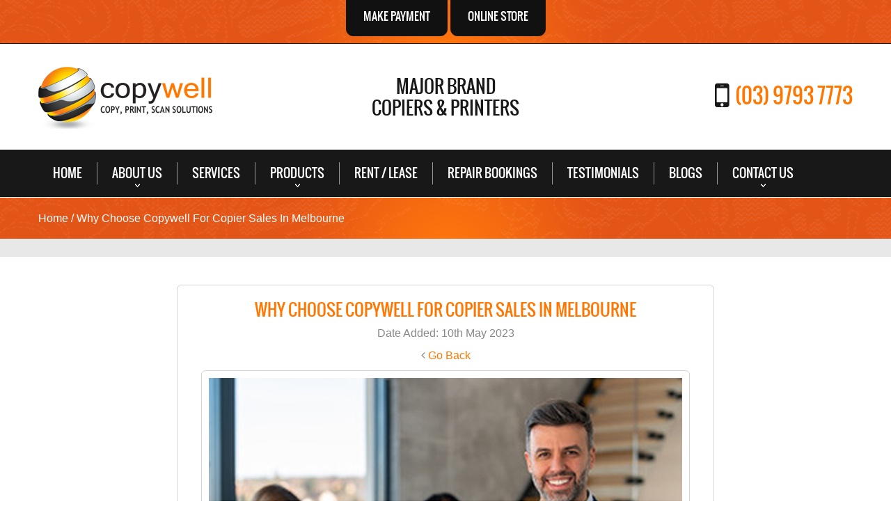

--- FILE ---
content_type: text/html
request_url: https://copywell.com.au/blogs/why-choose-copywell-for-copier-sales-in-melbourne.htm
body_size: 19348
content:
<!DOCTYPE html>
<html lang="en-US" prefix="og: http://ogp.me/ns#website">
<head>
<meta charset="UTF-8">
<!--[if IE]><meta http-equiv='X-UA-Compatible' content='IE=edge,chrome=1'><![endif]-->
<meta name="viewport" content="width=device-width, initial-scale=1.0, minimum-scale=1.0">
<meta http-equiv="X-UA-Compatible" content="IE=edge">
<link rel="icon" href="cwell.ico" type="image/x-icon">
<link rel="shortcut icon" href="cwell.ico" type="image/x-icon">
<title>Copier Sales in Melbourne | Why Copywell is the Trusted Choice for Quality & Service</title>
<meta name="description" content="Looking for reliable copier sales in Melbourne? Discover why businesses choose Copywell for expert advice, top-quality devices, and exceptional customer service that delivers real value.">
<meta name="keywords" content="New Photocopier Sales Melbourne, Used / Ex Demo, Reconditioned Photocopier and Printers Dandenong, Copier Service, Maintenance & Repairs Dandenong, Printer Repairs, Colour & Black White Photocopiers Melbourne, Copier Servicing, Lanier, Ricoh, Kyocera, Canon, Lexmark, Fuji Film Xerox, Sharp">
<link rel="canonical" href="http://www.copywell.com.au/blogs/why-choose-copywell-for-copier-sales-in-melbourne.htm">
<meta property="og:locale" content="en_US">
<meta property="og:url" content="http://www.copywell.com.au/blogs/why-choose-copywell-for-copier-sales-in-melbourne.htm">
<meta property="og:type" content="website">
<meta property="og:title" content="Copier Sales in Melbourne | Why Copywell is the Trusted Choice for Quality & Service">
<meta property="og:description" content="Looking for reliable copier sales in Melbourne? Discover why businesses choose Copywell for expert advice, top-quality devices, and exceptional customer service that delivers real value.">
<meta property="og:site_name" content="Copywell Australia Pty Ltd">
<meta name="geo.region" content="AU-VIC">
<meta name="geo.placename" content="Bayswater">
<meta name="geo.position" content="-31.919660;115.911940">
<meta name="ICBM" content="-31.919660, 115.911940">
<meta name="geo.placename" content="Boronia">
<meta name="geo.position" content="-37.862000;145.285995">
<meta name="ICBM" content="-37.862000, 145.285995">
<meta name="geo.placename" content="Chadstone">
<meta name="geo.position" content="-37.88228;145.100137">
<meta name="ICBM" content="-37.88228, 145.100137">
<meta name="geo.placename" content="Dandenong">
<meta name="geo.position" content="-37.988869;145.214401">
<meta name="ICBM" content="-37.988869, 145.214401">
<meta name="geo.placename" content="Ferntree Gully">
<meta name="geo.position" content="-37.883580;145.295400">
<meta name="ICBM" content="-37.883580, 145.295400">
<meta name="geo.placename" content="Glen Waverley">
<meta name="geo.position" content="-37.879974;145.16568">
<meta name="ICBM" content="-37.879974, 145.16568">
<meta name="geo.placename" content="Moorabbin">
<meta name="geo.position" content="-37.943016; 145.052063">
<meta name="ICBM" content="-37.943016, 145.052063">
<meta name="geo.placename" content="Ringwood">
<meta name="geo.position" content="-35.868328;146.241898">
<meta name="ICBM" content="-35.868328, 146.241898">
<meta name="geo.placename" content="Rowville">
<meta name="geo.position" content="-37.9258135;145.2081623">
<meta name="ICBM" content="-37.9258135,145.2081623">
<meta name="geo.placename" content="Wantirna South">
<meta name="geo.position" content="-37.869950;145.237090">
<meta name="ICBM" content="-37.869950, 145.237090">
<meta name="geo.placename" content="Victoria">
<meta name="geo.position" content="-36.5564758,143.2464214">
<meta name="ICBM" content="-36.5564758,143.24642148">
<meta name="geo.placename" content="Melbourne">
<meta name="geo.position" content="-37. 813629;144.963058">
<meta name="ICBM" content="-37.813629, 144.963058">
<meta name="classification" content="Copier Sales in Melbourne | Why Copywell is the Trusted Choice for Quality & Service.">
<meta name="language" content="English">
<meta name="googlebot" content="index, follow">
<meta name="robots" content="index, follow">
<meta name="search engine" content="http://www.google.com.au">
<meta name="owner" content="Copywell Australia Pty Ltd">
<meta name="author" content="GM Web Designs">
<meta name="copyright" content="Copywell Australia Pty Ltd 2011">
<meta name="expires" content="Never">
<meta name="rating" content="General">
<meta name="revisit-after" content="1 day">
<meta name="document-type" content="Public">
<meta name="format-detection" content="telephone=no">
<!--CSS-->
<link rel="stylesheet" href="../files/css/bootstrap.css">
<link rel="stylesheet" href="../files/css/font-awesome.css">
<link rel="stylesheet" href="../files/css/cwell-style.css">
<link rel="stylesheet" href="../files/css/cwell-navbar.css">
<link rel="stylesheet" href="../files/css/cwell-media.css">
<!--JS-->
<script src="js/jquery_009.js"></script>
<!--[if lt IE 9]>
<script src="../js/html5shiv.js"></script>
<script src="../js/respond.min.js"></script>
<![endif]--> 
</head>
<body>

<!--Start Header Section-->
<header>
  <div class="header-flex-wrapper-outer">
    <div class="btn-section">
	  <p>
	  <a href="https://copywell.com.au/payment" target="_blank" class="btn btn-payments" title="Pay Copywell Invoices Online">Make Payment</a>
	  <a target="_blank" href="https://photocopierprinter.com.au/" class="btn btn-store" title="Buy Photocopiers &amp; Printers in Melbourne">Online Store</a>
	  <p>
	</div>
	<div class="logo-motto-phone-section">
	  <div class="container">
	    <div class="logo-motto-phone-section-inner">
	     <div class="logo-box"><a href="http://www.copywell.com.au"><img src="../files/images/cwell-logo.png" alt="New, Used, Reconditioned Photocopier and Printer Sales, Repairs & Leasing – Dandenong, Glen Waverley, Moorabbin, Ringwood, Rowville, Wantirna South, Ferntree Gully, Boronia" title="New & Ex Demo Photocopiers and Printers – Sales, Repairs, Leasing & Maintenance in Dandenong, Glen Waverley, Moorabbin, Ringwood, Rowville, Wantirna South, Ferntree Gully, Boronia"></a></div>
		  <div class="motto-box"><p>Major Brand<br>Copiers &amp; Printers</p></div>
		  <div class="phone-box"><a href="tel:0397937773" title="Call Copywell"><i class="fa fa-mobile"></i>(03) 9793 7773</a></div>
	    </div>
	  </div>
	</div>
	<div class="menu-section">
	  <div class="container">
		<nav class="navbar navbar_cwell">
        <ul class="nav sf-menu">
        <li><a href="http://www.copywell.com.au" title="Home">Home</a></li>
        <li class="sub-menu"><a href="../about.htm" title="About Copywell Australia">About Us</a><span></span>
          <ul class="submenu">
		    <li><a href="../faq.htm" title="FAQ">Frequently Asked Questions</a></li>
			<li><a href="../sitemap.htm" title="Sitemap">Sitemap</a></li>
			<li><a href="../how-to-videos.htm" title="Instructional Videos">Instructional Videos</a></li>
          </ul>
        </li>		
		<li><a href="../services.htm" title="New, Used Copier Sales and Repairs">Services</a></li>
		<li class="sub-menu"><a href="#" title="">Products</a><span></span>
          <ul class="submenu">
		  <li><a href="../colour-photocopiers.htm" title="Colour Copier Sales">Colour Photocopiers</a></li>
          <li><a href="../black-white-photocopiers.htm" title="Black &amp; White Photocopier Sales">Black &amp; White Photocopiers</a></li>
	      <li><a href="../colour-printers.htm" title="Colour Printers">Colour Printers</a></li>
	      <li><a href="../black-white-printers.htm" title="Black &amp; White Printers">Black &amp; White Printers</a></li>
		  <li><a href="../wide-format-printers-scanners.htm" title="Wide Format Printers &amp; Scanners">Wide Format Printers &amp; Scanners</a></li>
		  <li><a href="../ex-demo-copiers.htm" title="Ex Demo Copiers for sale">Ex Demo / Lease Copiers</a></li>
	      </ul>
        </li>		
		<li><a href="../copier-rentals-leasing.htm" title="Photocopier Rentals &amp; Leasing">Rent / Lease</a></li>
		<li><a href="../copier-printer-repairs.htm" title="Photocopier Repairs &amp; Servicing">Repair Bookings</a></li>
        <li><a href="../testimonials.htm" title="Read what our customers are saying">Testimonials</a></li>
        <li><a href="../blogs-posts.htm" title="Blogs / Posts">Blogs</a></li>		
		<li class="sub-menu"><a href="../contact.htm" title="Contact Us">Contact Us</a><span></span>
          <ul class="submenu">
		    <li><a href="../enquiries.htm" title="Photocopiers &amp; Printer Sales Enquiries">Enquiry Form</a></li>
			<li><a href="../copier-printer-repairs.htm" title="Copier, Printer Repairs &amp; Servicing">Repair Bookings</a></li>
            <li><a href="../copier-printer-quotes.htm" title="Copier, Printer Rental Quotes">Rental Quotes</a></li>
			<li><a href="../testimonial-form.htm" title="Leave Testimonial">Leave Testimonial</a></li>
          </ul>
        </li>
		</ul>
        </nav>	
	  </div>
    </div>  
  </div>
</header>
<!--End Header Section-->
<!--Start Breadcrumbs-->
<div class="breadcrumb-wrapper bg-breadcrumbs">
  <div class="container">
    <div class="breadcrumb-box">
      <p><a href="https://www.copywell.com.au/">Home</a> / Why Choose Copywell for Copier Sales in Melbourne</p>
	</div>
  </div>
</div>
<!--End Breadcrumbs-->
<!--Start Body Sections-->
<div class="body-wrapper-article ptb40">
  <!--Start Section 1-->
  <div class="container">   
    <div class="blog-article-flex-wrapper">
      <div class="article-heading">
	    <h1>Why Choose Copywell for Copier Sales in Melbourne</h1>
	    <p>Date Added: 10th May 2023</p>
	    <p><i class="fa fa-angle-left"></i> <a href="../blogs-posts.htm" title="Return to blog Posts Page">Go Back</a></p>
	  </div>
	  <div class="article-img">
	    <img src="images/blog-why-choose-for-copier-sales.jpg" alt="Copywell copier sales team in Melbourne providing expert service and high-quality devices" title="Why Choose Copywell for Copier Sales in Melbourne – Trusted Quality and Service">
	  </div>
	  <!--Article Content-->
	  <div class="article-content">
	    <p class="keyHeading mt20">Introduction</p>
		<p>When it comes to selecting a provider for copier sales and services, it's important to choose a company that offers high-quality products, expert advice, and exceptional
		customer service. Since 1992, Copywell has been a leading provider of copier solutions in Melbourne, offering a range of reputable brands and top-notch services to meet the
		needs of businesses large and small. In this blog post, we'll discuss the top reasons to choose Copywell for your copier needs in Melbourne.</p>

	    <p class="keyHeading mt20">Quality Copiers: Choose from Top Brands and High-Performance Models</p>
		<p>Copywell provides a wide range of high-quality copiers from reputable brands like Ricoh, Lexmark, and HP. Their copiers are designed to offer exceptional performance, reliability,
		and print quality, ensuring that your business operations run smoothly and efficiently.</p>

	    <p class="keyHeading mt20">Expert Advice: Benefit from Industry Knowledge and Tailored Solutions</p>
		<p>The team at Copywell is knowledgeable and experienced in the copier industry, and they can offer expert advice on the best copier solutions for your specific needs. They can
		help you choose the right copier model, features, and functions to ensure that you get the most out of your investment, maximising productivity and efficiency in your workplace.</p>

	    <p class="keyHeading mt20">Competitive Pricing: Find Copiers That Fit Your Budget</p>
		<p>Copywell offers competitive pricing on all their copiers, making it easy to find a copier that fits your budget. They also offer flexible payment options, including rental and
		leasing arrangements, so you can select a payment plan that works best for your business.</p>

	    <p class="keyHeading mt20">Exceptional Customer Service: Enjoy Prompt and Responsive Support</p>
		<p>Copywell is committed to providing exceptional customer service, and their team is always available to answer any questions or concerns that you may have. They also offer
		maintenance and repair services to ensure that your copier continues to perform at its best over time, minimising downtime and keeping your business operations running smoothly.</p>

	    <p class="keyHeading mt20">Environmentally Friendly: Opt for Eco-Friendly Copier Solutions</p>
		<p>Copywell is committed to reducing their environmental impact, and they offer a range of eco-friendly copier solutions. They also encourage customers to recycle their used cartridges
		and copiers to reduce waste and contribute to a more sustainable future.</p>
        <hr>
		
	    <p class="keyHeading mt20">Conclusion: Trust Copywell for Your Copier Needs in Melbourne</p>
		<p>Overall, Copywell is a reliable and trustworthy provider of copier sales and services in Melbourne. Their commitment to quality, customer service, and the environment makes them
		a great choice for businesses looking for a copier solution that meets their needs and budget. By choosing Copywell, you can be confident that you're partnering with a company that
		values your business and is dedicated to helping you succeed.</p>
		<hr>
        <p>If this topic was interesting and you wish to know more about our services, then please feel free to contact us direct on 
	    <a href="tel:0397937773" title="Call us Now"><strong>(03) 9793 7773</strong></a> or via our 
	    <a href="enquiries.htm" title="Colour copier sales enquiries"><strong>enquiry form</strong></a>.
	    Our staff look forward to assisting you with all your home and office printer, photocopier and fax requirements.</p>
		<p><a href="enquiries.htm" class="btn btn-black-orange" title="Enquire Now">Enquire now</a></p>
	  </div>
    </div>
  </div>
  <!--End Section 1-->
</div>
<!--End Body Wrapper-->
<!--Start Brands wrapper-->
<div class="keyword-wrapper">
  <div class="container">
    <div class="keyword-section"> 
      <h4>For reliable copier sales in Melbourne, Copywell stands out as the trusted choice, offering premium-quality devices, expert guidance, and outstanding customer service for businesses of all sizes</h4>
    </div>
  </div>
</div>
<!--End Brands wrapper-->
<!--Start Brands wrapper-->
<div class="brands-wrapper">
  <div class="container">
    <div class="brands-flex-wrapper">
      <div class="brand-logo-box"><img src="../files/images/brand-logo-1.gif" alt="" title=""></div>
      <div class="brand-logo-box"><img src="../files/images/brand-logo-2.gif" alt="" title=""></div>
      <div class="brand-logo-box"><img src="../files/images/brand-logo-3.gif" alt="" title=""></div>
      <div class="brand-logo-box"><img src="../files/images/brand-logo-4.gif" alt="" title=""></div>
      <div class="brand-logo-box"><img src="../files/images/brand-logo-5.gif" alt="" title=""></div>
      <div class="brand-logo-box"><img src="../files/images/brand-logo-6.gif" alt="" title=""></div>
    </div>
  </div>
</div>
<!--End Brands wrapper-->
<!--Start Footer-->
<footer>
  <!--Start Footer Top Section-->
  <div class="footer-top-wrapper">
    <div class="container">	
      <div class="footer-flex-wrapper">
        <!--FTR Col1-->
		<div class="footer-box-1">
	      <p class="title">Copywell Australia</p>
		  <hr>
		  <ul class="ftr-list"> 
	        <li><a href="../about.htm" title="About Copywell">About Us</a></li>
	        <li><a href="../services.htm" title="Printer, copier, fax machine sales, service &amp; repairs">Services</a></li>
            <li><a href="../testimonials.htm" title="Client testimonials">Testimonials</a></li>
            <li><a href="../faq.htm" title="FAQ">FAQ Support</a></li>
		    <li><a href="../sitemap.htm" title="Sitemap">Sitemap</a></li>
            <li><a href="../how-to-videos.htm" title="Instructional Videos">Instructional Videos</a></li>
            <li><a href="../contact.htm" title="Contact Us">Contact Us</a></li>
          </ul>
		</div>
		<!--FTR Col2-->
		<div class="footer-box-2">
		  <p class="title">Copier & Printer Sales</p>
		  <hr>
		  <ul class="ftr-list">
            <li><a href="../colour-photocopiers.htm" title="Colour Photocopiers for Sale">Colour Photocopiers</a></li>
		    <li><a href="../black-white-photocopiers.htm" title="Black &amp; White photocopiers">Black &amp; White Photocopiers</a></li>
            <li><a href="../colour-printers.htm" title="Colour Multifunction Printers">Colour Printers</a></li>
            <li><a href="../black-white-printers.htm" title="Black &amp; White printers">Black &amp; White Printers</a></li>
		    <li><a href="../wide-format-printers-scanners.htm" title="Wide Format Printers - Scanners">Wide Format Printers</a></li>
            <li><a href="../ex-demo-copiers.htm" title="Ex-demo, Reconditioned Copiers for Sale">Ex Demo &amp; Reconditioned Copiers</a></li>
		    <li><a href="../ex-demo-copiers.htm" title="Used Photocopier Sales">Used Photocopiers & Printers</a></li>
	      </ul>
		</div>
		<!--FTR Col3-->
		<div class="footer-box-3">
		  <p class="title">Our Services</p>
		  <hr>
		  <ul class="ftr-list">
            <li><a href="../services.htm" title="Printer Sales &amp; Repairs">Printer Sales &amp; Repairs</a></li>
            <li><a href="../services.htm" title="Photocopier Sales &amp; Repairs">Photocopier Sales &amp; Repairs</a></li>
	        <li><a href="../copier-rentals-leasing.htm" title="Long, Short Term Copier &amp; Printers for Rent / Lease">Printer Rental &amp; Leasing Hire</a></li>
		    <li><a href="../copier-rentals-leasing.htm" title="Long, Short Term Copier &amp; Printers for Rent / Lease">Copier Rental &amp; Leasing Hire</a></li>
		    <li><a href="../enquiries.htm" title="Copier &amp; Printer Sales Enquiries">Enquiry Form</a></li>
		    <li><a href="../copier-printer-repairs.htm" title="Copier &amp; Printer Servicing &amp; Repairs">Repairs &amp; Servicing Bookings</a></li>
		    <li><a href="../copier-printer-quotes.htm" title="Long, Short Term Copier &amp; Printer Rental">Rental / Leasing Quotes</a></li>
	      </ul>
		</div>
		<!--FTR Col4-->
		<div class="footer-box-4">
		  <p class="title">Contact Us</p>
		  <hr>
		  <p class="address">Copywell Australia Pty Ltd<br>150 Cheltenham Road<br>Dandenong, Vic, 3175</p>
		  <p class="address">Phone: <a href="tel:0397937773" title="Call us Now">(03) 9793 7773</a><br>
		  Email: <a class="link" href="mailto:&#105;&#110;&#102;&#111;&#064;&#099;&#111;&#112;&#121;&#119;&#101;&#108;&#108;&#046;&#099;&#111;&#109;&#046;&#097;&#117;?subject=General-Enquiry">General Enquiries</a></p>			   
        </div>	
      </div>
    </div>
  </div>
  <!--End Footer Top Section-->  
  <!--Start Footer Bottom Section-->
  <div class="footer-bot-flex-wrapper">
    <div class="divider-footer"></div> 
    <div class="copyright">
	  <p>Copyright © Copywell Australia Pty Ltd 2011 | <a href="privacy-policy.htm" title="../Privacy Policy">Privacy Policy</a></p>
	  <p>Website By: <a target="_blank" href="https://www.gmwebdesigns.com.au" title="Website Design &amp; Development Scoresby">GM Web Designs</a></p>
	</div>  
  </div>
  <!--End Footer Bottom Section-->
</footer>
<!--End Footer-->
<!--Start JS Core Files-->
<script src="../js/core.min.js"></script>
<script src="../js/script.js"></script>
<script src="../js/jquery.mobilemenu.js"></script>
<script src="../js/superfish.js"></script>
<!--End JS Core Files-->
</body>
</html>

--- FILE ---
content_type: text/css
request_url: https://copywell.com.au/files/css/cwell-style.css
body_size: 43579
content:

/*==================================================================
    Fonts
==================================================================*/
@font-face {
    font-family: 'OswaldRegular';
    src: url('../fonts/Oswald-Regular-webfont.eot');
    src: url('../fonts/Oswald-Regular-webfont.eot?#iefix') format('embedded-opentype'),
         url('../fonts/Oswald-Regular-webfont.woff') format('woff'),
         url('../fonts/Oswald-Regular-webfont.ttf') format('truetype'),
         url('../fonts/Oswald-Regular-webfont.svg#OswaldRegular') format('svg');
    font-weight: normal;
    font-style: normal;
}
@font-face {
    font-family: 'ArimoRegular';
    src: url('../fonts/Arimo-Regular-Latin-webfont.eot');
    src: url('../fonts/Arimo-Regular-Latin-webfont.eot?#iefix') format('embedded-opentype'),
         url('../fonts/Arimo-Regular-Latin-webfont.woff') format('woff'),
         url('../fonts/Arimo-Regular-Latin-webfont.ttf') format('truetype'),
         url('../fonts/Arimo-Regular-Latin-webfont.svg#ArimoRegular') format('svg');
    font-weight: normal;
    font-style: normal;    
}


/*===============================================================================
    Main Layout Styles
===============================================================================*/ 

body {
  background:#ffffff;
  font:16px 'ArimoRegular',Arial;
  line-height:1.42857143;
  color:#565656;
  overflow:auto;
}
a {
  color:#ff7700;
  text-decoration: none;
  -webkit-transition: all 0.35s;
  -o-transition: all 0.35s;
  transition: all 0.35s;
}
a:hover, 
a:focus {
  color:#ffb87a;
  text-decoration:underline;
}

h1,
h2,
h3,
h4 {
  text-transform:uppercase; 
  margin:0;   
}

h1 {
  color:#ff7700;
  font:24px/1.2em 'OswaldRegular', Arial;
  padding:0 0 10px 0;
}
h2 {
  color:#ffffff;
  font:26px/1.2em 'OswaldRegular', Arial;
  text-align:center;
  margin:0 0 25px;
}
h2::after {
  content:' ';
  display:block;
  width:100px;
  border:2px solid #181818;
  margin:15px auto;
}
h3 {
  color:#181818;
  font:26px/1.2em 'OswaldRegular', Arial;
  margin:0 0 15px;
  text-align:center;
}
h3::after {
  content:' ';
  display:block;
  width:100px;
  border:2px solid #ff7700;
  margin:15px auto;
}
h4 {
  color:#181818;
  font:24px/1.2em 'OswaldRegular',Arial;
}

.keyheading {
  color:#181818;
  font:20px/1.2em 'OswaldRegular', Arial;
  padding:0;
  text-transform:uppercase;
}

hr {
  margin:10px 0;
  border-width:1px 0 0;
  border-style:dashed none none;
  border-color:#181818;
}

.hr-mt15 {
  margin:15px 0 10px;
  border-width:1px 0 0;
  border-style:dashed none none;
  border-color:#181818;
}
.hr-mt20 {
  margin:20px 0 10px;
  border-width:1px 0 0;
  border-style:dashed none none;
  border-color:#181818;
}

.mt10 {margin-top:10px;}
.mt20 {margin-top:20px;}

.pb40 {padding-bottom:40px;}
.pt10 {padding-top:10px;}
.pt40 {padding-top:40px;}
.ptb40 {padding-top:40px; padding-bottom:40px;}

.bg-orange {
  background:#ff7700 url(../images/bg-orange.png); 
  background-size:cover;
  border-top:2px solid #181818;
  border-bottom:2px solid #181818;
}
.bg-grey {
  background: #f0f0f0;
  border-top: 1px solid #d2d2d2;
  border-bottom: 1px solid #d2d2d2;
}
span {
  color:#181818;
  font-weight:600;
}
.center {
  text-align:center;
}

/**--Buttons--**/
.btn {
  color:#ffffff;
  font:20px/1em 'OswaldRegular', Arial; 
  border-radius:6px;
  border:0; 
  -webkit-transition:.33s all ease;
  -o-transition:.33s all ease;
  transition:.33s all ease;  
  white-space:normal;
  text-transform:uppercase;
  transition:all 0.35s;
  box-shadow:none;
}
.btn-payments,
.btn-store {
  color:#ffffff;
  font:16px/1em 'OswaldRegular',Arial;
  background:#111111;
  padding:15px 24px 20px;
  border-radius:0 0 10px 10px;
  border:1px solid #181818; 
  margin-top:-1px;
}
.btn-payments:hover,
.btn-payments:focus,
.btn-store:hover,
.btn-store:focus { 
  color:#ffffff;
  background:#ff6600;  
  border:1px solid #ffffff; 
  margin-top:-1px;
}
/*--Black to Orange--*/
.btn-black-orange {
  font:18px/1.2em 'OswaldRegular',Arial; 
  background:#181818;
  padding:14px 16px;  
  margin-top:10px; 
}
.btn-black-orange:hover ,
.btn-black-orange:focus {
  color:#ffffff;
  background:#ff7700; 
  -webkit-transform:translateY(-4px);
  transform:translateY(-4px);
}

/*--Orange-Black--*/
.btn-orange-black {
  font:18px/1.2em 'OswaldRegular',Arial; 
  background:#ff7700;
  padding:14px 16px;  
  margin-top:10px; 
}
.btn-orange-black:hover ,
.btn-orange-black:focus {
  color:#ffffff;
  background:#181818; 
  -webkit-transform:translateY(-4px);
  transform:translateY(-4px);
}
/*--Green-Black--*/
.btn-green-black {
  font:18px/1.2em 'OswaldRegular',Arial; 
  background-color:#7bb218;
  padding:14px 16px; 
}
.btn-green-black:hover ,
.btn-green-black:focus {
  color:#ffffff;
  background:#181818; 
  -webkit-transform:translateY(-4px);
  transform:translateY(-4px);
}
/*--Black to Transparent--*/
.btn-black-transparent {
  font:18px/1.2em 'OswaldRegular',Arial;
  background:#181818;
  padding:14px 16px; 
  margin-top:20px;
  border:2px solid #ffffff;
}
.btn-black-transparent:hover ,
.btn-black-transparent:focus {
  color:#ffffff;
  background:transparent; 
  -webkit-transform:translateY(-4px);
  transform:translateY(-4px);
}

/*--Orange to Transparent--*/
.btn-orange-transparent {
  font:18px/1.2em 'OswaldRegular',Arial;
  background:#ff7700;
  padding:14px 16px; 
  margin-top:20px;
  border:2px solid #ffffff;  
}
.btn-orange-transparent:hover ,
.btn-orange-transparent:focus {
  color:#ffffff;
  background:transparent; 
  -webkit-transform:translateY(-4px);
  transform:translateY(-4px);
}

/*===============================================================================
    Start Header Section
===============================================================================*/
.header-flex-wrapper-outer {
  display: -ms-flexbox;
  display: -webkit-flex;
  display: -webkit-box;
  display: flex; 
  -webkit-flex-wrap:wrap;
  -ms-flex-wrap:wrap;
  flex-wrap: wrap;
}
.header-flex-wrapper-outer .btn-section,
.header-flex-wrapper-outer .logo-motto-phone-section,
.header-flex-wrapper-outer .menu-section {
  flex:0 0 100%;
}
.header-flex-wrapper-outer .btn-section {
  background:#ff7700 url(../images/bg-orange.png);
  background-size:auto;
  background-size:cover;
  text-align:center;
}
.header-flex-wrapper-outer .logo-motto-phone-section-inner {
  display: -ms-flexbox;
  display: -webkit-flex;
  display: -webkit-box;
  display: flex; 
  -webkit-flex-wrap: wrap;
  -ms-flex-wrap: wrap;
  flex-wrap: wrap;
  -webkit-box-pack: justify;
  -ms-flex-pack: justify;
  -webkit-justify-content: space-between;
  justify-content: space-between;
  -webkit-box-align: center;
  -webkit-align-items: center;
  -ms-flex-align: center;
  align-items: center;
  padding:30px 0;
}
.header-flex-wrapper-outer .btn-section {
  border-bottom:1px solid #181818;
}
.header-flex-wrapper-outer .logo-motto-phone-section .logo-box {
  flex:0 0 30%;
  padding:0;
}
.header-flex-wrapper-outer .logo-motto-phone-section .logo-box img {
  max-width:100%;
  height:auto;
}
.header-flex-wrapper-outer .logo-motto-phone-section .motto-box {
  flex:0 0 30%;
}
.header-flex-wrapper-outer .logo-motto-phone-section .motto-box p {
  color:#181818;
  font:26px/1.2em 'OswaldRegular',Arial;
  margin:0;
  text-align:center;
  text-transform: uppercase;
}
.header-flex-wrapper-outer .logo-motto-phone-section .phone-box {
   text-align:right;
   flex:0 0 30%;
}
.header-flex-wrapper-outer .logo-motto-phone-section .phone-box a {
  color:#ff7700;
  font:30px/1em 'OswaldRegular',Arial;
}
.header-flex-wrapper-outer .logo-motto-phone-section .phone-box .fa-mobile {
  font-family:'FontAwesome';
  content:"\f10b";
  color:#181818;
  font-size:1.6em;
  line-height:0;
  vertical-align:middle;
  margin-bottom:8px;
  margin-right:8px;
}
.header-flex-wrapper-outer .menu-section {
  background:#181818;
}

/*===========================================================================
    Breadcrumbs Section
===========================================================================*/
.bg-breadcrumbs {
  padding:20px 0;
  margin:1px 0 0 0;
  background:#ff7700 url(../images/bg-orange.png);
  background-size:auto;
  background-size:cover;
  border-bottom:26px solid #e8e8e8;
}
.breadcrumb-box p {
  color:#ffffff;
  font:16px/1.2em 'ArimoRegular',Arial;
  margin:0;
  text-transform:capitalize;
}
.breadcrumb-box a {
  color:#ffffff;
  font:16px/1.2em 'ArimoRegular',Arial;
}
.breadcrumb-box a:hover,
.breadcrumb-box a:focus {
  color:#161616;
}

/*--Page Top--*/
.ui-to-top {
  position:fixed;
  right:15px;
  bottom:15px;
  width:50px;
  height:50px;
  font-size:30px;
  line-height:48px;  
  overflow:hidden;
  text-align:center;
  text-decoration:none;
  z-index:20;
  -webkit-transition:.3s all ease;
  -o-transition:.3s all ease;
  transition:.3s all ease;
  -webkit-transform:translateY(100px);
  -ms-transform:translateY(100px);
  transform:translateY(100px);
}
.ui-to-top, .ui-to-top:active, .ui-to-top:focus {
  color:#ffffff;
  background:#ff7700;
  border-radius:4px;
}
.ui-to-top:hover {
  color:#ffffff;
  background:#4e4e4e;
}
.ui-to-top.active {
  -webkit-transform:translateY(0);
  -ms-transform:translateY(0);
  transform:translateY(0);
}
.mobile .ui-to-top,
.tablet .ui-to-top {
  display:none !important;
}

/*===========================================================================
    Page Section Wrappers / Containers
	Used on: About - Services - Leasing - Consulting Pages
===========================================================================*/
.section-content-wrapper .title-black {  
  color:#181818;
  font:700 18px/1em 'ArimoRegular',Arial;
  text-align:center;
  text-transform:capitalize;  
}
.section-content-wrapper .title-orange {  
  color:#ff7700;
  font:700 18px/1em 'ArimoRegular',Arial;
  text-align:center;
  text-transform:capitalize;
}

/*<div class="flex-column-container"> - contains all the content inside ie section-flex-wrapper*/
.body-sections-flex-container {
  display: -ms-flexbox;
  display: -webkit-flex;
  display: -webkit-box;
  display: flex;
  -webkit-box-orient: vertical;
  -webkit-box-direction: normal;
  -webkit-flex-direction: column;
  -ms-flex-direction: column;
  flex-direction: column;
  width:100%;
  padding:40px 0; 
}
.section-content-wrapper {}

.section1-flex-content {	
  display: -webkit-box;
  display: -ms-flexbox;
  display: -webkit-flex;
  display: flex;
  -webkit-flex-wrap: wrap;
  -ms-flex-wrap: wrap;
  flex-wrap: wrap;
  -webkit-box-pack: justify;
  -ms-flex-pack: justify;
  -webkit-justify-content: space-between;
  justify-content: space-between;	
}
.section-content-left { 
  flex:0 0 56%;
  width:56%;
  box-sizing:border-box;
  order:1;
}
.section-content-right {
  flex:0 0 42%;
  width:42%;
  box-sizing:border-box;
  order:2;
}
.section-content-right img {  
  width:100%;
  height:auto;
  padding:10px;
  border:1px solid #d4d4d4;
  border-radius:6px;
}





/*--Home Page Sections--*/

/*--Home Page Section--*/

.quick-contact-wrapper {
  background:#ff7700;
  padding:25px 20px 20px;
  margin-top:6px;
  border-radius:6px;
  text-align:center;
}
.quick-contact-wrapper-title {
  color:#ffffff;
  font:22px/1em 'OswaldRegular', Arial;
  text-transform:uppercase;
}
.quick-contact-wrapper-caption {
  color:#ffffff;
  font:16px/1.2em 'ArimoRegular',Arial;
}
.quick-contact-wrapper .btn {
  font:16px/1em 'OswaldRegular', Arial;
  padding:12px 15px;
  margin-top:0;  
}
.online-store-wrapper {
  background:#282828;
  padding:25px 20px;
  margin-top:6px;
  border-radius:8px;
  text-align:center;
}
.online-store-wrapper-title {
  color:#ffffff;
  font:22px/1em 'OswaldRegular', Arial;
  text-transform:uppercase;
}
.online-store-wrapper-caption {
  color:#ffffff;
  font:16px/1.2em 'ArimoRegular',Arial;
}
.online-store-wrapper .btn {
  font:16px/1em 'OswaldRegular', Arial;
  padding:12px 15px;
  margin-top:0;  
}



/*--Home Page Section 2 - PromoMachines--*/
.hp-promoMachines-wrapper {
  display:-ms-flexbox;
  display:-webkit-flex;
  display:-webkit-box;
  display:flex;
 -webkit-box-pack:justify;
  -ms-flex-pack:justify;
  -webkit-justify-content:space-between;
  justify-content:space-between;
  margin-bottom:15px;
}
.hp-promoMachine-card {
  flex: 0 0 32%;
  width:32%;
  padding:25px 20px 20px 20px;
  background:#ffffff;
  border:2px solid #181818; 
  border-radius:6px;
  text-align:center;
}
.hp-promoMachine-card .hp-promoMachine-title p {
  color:#181818;
  font:22px/1.2em 'OswaldRegular', Arial;
}
.hp-promoMachine-card .hp-promoMachine-image img {
  max-width:100%;
  height:auto;
  margin:5px 0 15px 0;
}
.hp-promoMachine-card .hp-promoMachine-content .heading {
  color:#181818;
  font:22px/1.2em 'OswaldRegular', Arial;
  padding:0;
}
.hp-promoMachine-card .hp-promoMachine-content p {
  color:#565656;
  font:16px/1.2em 'ArimoRegular',Arial;
}

/*--PromoMachines Pages--*/
.promoMachine-flex-wrapper {  
  display: -webkit-box;
  display: -ms-flexbox;
  display: -webkit-flex;
  display: flex;
  -webkit-flex-wrap: wrap;
  -ms-flex-wrap: wrap;
  flex-wrap: wrap;
  -webkit-box-pack: justify;
  -ms-flex-pack: justify;
  -webkit-justify-content: space-between;
  justify-content: space-between;
} 
.promoMachine-flex-wrapper .promoMachine-specs {
  flex: 0 0 68%;
  width: 65%;
  box-sizing:border-box;
  order:1;  
}
.promoMachine-flex-wrapper .promoMachine-specs .keyHeading {
  color:#ffffff;
  font:18px/1em 'OswaldRegular',Arial;
  padding:15px;
  margin:10px 0 10px;
  background:#ff7700;
  border-radius:6px;
  text-transform:uppercase;;
}
.promoMachine-flex-wrapper .promoMachine-specs p {
  margin:0 0 5px 0;
}
.promoMachine-flex-wrapper .promoMachine-specs ul {
  list-style:none;
  padding:0;
}
.promoMachine-flex-wrapper .promoMachine-specs li {
  color:#inherit;
  font:500 16px/1.2em 'ArimoRegular',Arial;
  margin:10px 0; 
}
.promoMachine-flex-wrapper .promoMachine-specs li::before {
  font-family:'FontAwesome';
  content:"\f105";
  display:inline-block;
  color:#ff7700;
  font-size:18px;
  font-weight:600;
  vertical-align:middle;
  margin:0 4px 4px 0;
}
.promoMachine-flex-wrapper .promoMachine-specs .btn-green-black {
   margin:0 0 5px; 
}

/*--PromoMachines Carousel--*/
.promoMachine-flex-wrapper .promoMachine-carousel {
  flex: 0 0 30%;
  width:30%;
  box-sizing:border-box;
  order:2; 
}
.promoMachine-flex-wrapper .promoMachine-carousel .carousel {
  margin:10px 0 0 0;
  padding:15px;
  background:#ffffff;
  border:1px solid #d2d2d2;
  border-radius:6px;
}
.promoMachine-flex-wrapper .promoMachine-carousel img {
  width:100%;
  height:auto;
}
.promoMachine-flex-wrapper .promoMachine-carousel .carousel .carousel-indicators {
  bottom:-50px;
  width:80%;
  margin-left:-40%; 
}
.promoMachine-flex-wrapper .promoMachine-carousel .carousel-indicators li {
  width:14px;
  height:14px;
  border-radius:50%;
  margin-right:2px;
  margin-left:2px;
  margin-bottom:0;	
  background-color:#7bb218;
  border:none;
}
.promoMachine-flex-wrapper .promoMachine-carousel .carousel-indicators li.active {
  color:#ffffff;
  background:#ff7700;  
}

/*--Home Page Section 3--*/
.hp-services-flex-wrapper {
  display: -webkit-box;
  display: -ms-flexbox;
  display: -webkit-flex;
  display: flex;
  -webkit-flex-wrap: wrap;
  -ms-flex-wrap: wrap;
  flex-wrap: wrap;
  -webkit-box-pack: justify;
  -ms-flex-pack: justify;
  -webkit-justify-content: space-between;
  justify-content: space-between;	
}
.hp-services-flex-wrapper .hp-services-box {
  flex: 0 0 24%;
  width:24%;
  padding:20px;
  margin:10px 0 5px 0;
  background:#ffffff;
  border:2px solid #181818;
  border-radius:6px;
  text-align:center;
}
.hp-services-flex-wrapper .hp-services-box .icon {
  width:110px;
  height:110px;
  line-height:100px;
  background-color:#ff7700;
  border-radius:50%;
  display:inline-block;
  text-align:center;
  margin:0 0 20px;
  border:4px solid #181818;
}
.hp-services-flex-wrapper .hp-services-box .icon .fa-wrench, .fa-usd, .fa-file, .fa-cloud {
  font-family:'FontAwesome';	
  color:#ffffff;
  font-size:2.8em;
  margin-bottom:6px;
  vertical-align:middle;
}
.hp-services-flex-wrapper .hp-services-box .title {
  color:#181818;
  font:20px/1.2em 'OswaldRegular',Arial;
  margin:0 0 10px;
  text-transform:uppercase;
}
.hp-services-flex-wrapper .hp-services-box p {
  color:inherit;
  font:16px/1.2em 'ArimoRegular',Arial;
  margin:0 0 10px;
}  
  
/*--About Us Section 2--*/
.about-services-flex-wrapper {
  display: -webkit-box;
  display: -ms-flexbox;
  display: -webkit-flex;
  display: flex;
  -webkit-flex-wrap: wrap;
  -ms-flex-wrap: wrap;
  flex-wrap: wrap;
  -webkit-box-pack: justify;
  -ms-flex-pack: justify;
  -webkit-justify-content: space-between;
  justify-content: space-between;	
}
.about-services-flex-wrapper  .about-services-box {
  flex: 0 0 32%;
  width:32%;
  padding:20px;
  margin:0 0 15px;
  background:#ffffff;
  border:2px solid #181818;	
  border-radius:6px;
  text-align:center;	
}
.about-services-flex-wrapper .about-services-box .heading {
  color:#181818;
  font:20px/1.2em 'OswaldRegular', Arial;
  text-transform:uppercase;
}
.about-services-flex-wrapper .about-services-box p {
  color:inherit;
  font:500 16px/1.2em 'ArimoRegular',Arial;
}
.about-services-flex-wrapper .section-content-right .videoFrame-about {
  padding:10px;
  border:1px solid #d4d4d4;
  border-radius:6px;
}

/*--Services Page Section 2 & Business Consulting Page Section 2--*/
.services-flex-wrapper,
.consulting-flex-wrapper {
  display: -webkit-box;
  display: -ms-flexbox;
  display: -webkit-flex;
  display: flex;
  -webkit-flex-wrap: wrap;
  -ms-flex-wrap: wrap;
  flex-wrap: wrap;
  -webkit-box-pack: justify;
  -ms-flex-pack: justify;
  -webkit-justify-content: space-between;
  justify-content: space-between;	
}
.services-box,
.consulting-box {
  flex: 0 0 24%;
  width:24%;
  padding:20px;
  margin:0 0 15px;
  background:#ffffff;
  border:2px solid #181818;
  border-radius:6px;
  text-align:center;
}
.services-box .icon,
.consulting-box .icon {
  width:110px;
  height:110px;
  line-height:100px;
  background-color:#ff7700;
  border-radius:50%;
  display:inline-block;
  text-align:center;
  margin:0 0 20px;
  border:4px solid #181818;
}
.services-box .icon .fa-wrench, .fa-usd, .fa-file, .fa-print, .fa-users, .fa-cloud, .fa-university, .fa-cogs,
.consulting-box .icon .fa-file, .fa-cloud, .fa-university, .fa-cogs {
  font-family:'FontAwesome';	
  color:#ffffff;
  font-size:2.8em;
  margin-bottom:6px;
  vertical-align:middle;
}
.services-box .title,
.consulting-box .title {
  color:#181818;
  font:20px/1.2em 'OswaldRegular',Arial;
  margin:0 0 10px;
  text-transform:uppercase;
}
.services-box p,
.consulting-box p {
  color:inherit;
  font:16px/1.2em 'ArimoRegular',Arial;
  margin:0 0 10px;
}


/*--Leasing Options & Benefits Section--*/
.leasing-options-flex-wrapper {
  display: -webkit-box;
  display: -ms-flexbox;
  display: -webkit-flex;
  display: flex;
  -webkit-flex-wrap: wrap;
  -ms-flex-wrap: wrap;
  flex-wrap: wrap;
  -webkit-box-pack: justify;
  -ms-flex-pack: justify;
  -webkit-justify-content: space-between;
  justify-content: space-between;	
}
.leasing-options-box {
  display: -webkit-box;
  display: -ms-flexbox;
  display: -webkit-flex;
  display: flex;
  -webkit-box-align: center;
  -webkit-align-items: center;
  -ms-flex-align: center;
  align-items: center;
  flex:0 0 32%;
  width:32%;
  background:#ffffff;
  border:2px solid #ffffff; 
  margin:0 0 15px 0;
  border-radius:6px; 
}
.leasing-options-box .icon {
  color:#ffffff;
  font-size:1.6em;
  padding:15px 20px;
  margin:0 15px 0 0;
  background:#181818;
  border-top-left-radius:4px;
  border-bottom-left-radius:4px;   
}
.leasing-options-box .info {
  padding:0 10px 0 0; 
}
.leasing-options-box .info p {
  color:#181818; 
  font:500 16px/1.2em 'ArimoRegular',Arial;
  margin:0;
}

/*--Leasing Section 3--*/
.leasing-benefits-wrapper {  
  display: -webkit-box;
  display: -ms-flexbox;
  display: -webkit-flex;
  display: flex;
  -webkit-flex-wrap: wrap;
  -ms-flex-wrap: wrap;
  flex-wrap: wrap;
  -webkit-box-pack: justify;
  -ms-flex-pack: justify;
  -webkit-justify-content: space-between;
  justify-content: space-between;
  margin:15px 0 0 0;
}  
.leasing-benefit-box {
  flex: 0 0 32%;
  width:32%;
  padding:20px;
  margin:0 0 15px 0;
  height:80px;
  background:#ff7700;
  border:2px solid #181818;
  border-radius:6px;
  align-items:center; /* vertical center */
}
.leasing-benefit-box p {
  color:#ffffff;
  font:16px/1.2em 'ArimoRegular',Arial;
  margin:0;
}


/*===============================================================================
    Products
===============================================================================*/
.products-flex-wrapper {
  display: -webkit-box;
  display: -ms-flexbox;
  display: -webkit-flex;
  display: flex;
  -webkit-flex-wrap: wrap;
  -ms-flex-wrap: wrap;
  flex-wrap: wrap;
  -webkit-box-pack: justify;
  -ms-flex-pack: justify;
  -webkit-justify-content: space-between;
  justify-content: space-between;
}
.products-flex-wrapper .product-box {	
  flex: 0 0 24%;
  width:24%;  
  margin:10px 0;
  padding:5px 20px 10px;
  border-radius:6px;
  border:1px solid #d4d4d4;
  text-align:center;
}
.products-flex-wrapper .product-box .product-img img {
  max-width:100%;
  height:auto;  
  margin-bottom:4px;
}
.products-flex-wrapper .product-box .product-specs .title {
  color:#ff7700;
  font:500 18px/1em 'OswaldRegular', Arial;
  text-transform:uppercase;
}
.products-flex-wrapper .product-box .product-specs ul {
  list-style:none;
  padding:0;
}
.products-flex-wrapper .product-box .product-specs li {
  color:#inherit;
  font:500 16px/1.2em 'ArimoRegular',Arial;
  margin:4px 0; 
}
.products-flex-wrapper .product-box .product-specs li::before {
  font-family:'FontAwesome';
  content:"\f105";
  display:inline-block;
  color:#ff7700;
  font-size:18px;
  font-weight:600;
  vertical-align:middle;
  margin:0 4px 4px 0;
}
.products-flex-wrapper .product-box .product-specs .cta {
  color:#ff0000;
  font:500 14px/1.2em 'OswaldRegular', Arial;
  margin:16px 0 4px;
  text-transform:uppercase;
}
.products-flex-wrapper .product-box .product-btns {
  padding:0 0 10px;
}
.products-flex-wrapper .product-box .product-btns .btn-orange-black {
  font:14px/1.2em 'OswaldRegular',Arial;
  background:#ff7700;
  padding:12px 16px;
}
.products-flex-wrapper .product-box .product-btns .btn-black-orange {
  font:14px/1.2em 'OswaldRegular',Arial;
  background:#181818;
  padding:12px 16px;
}
.btn-pagination {
  font:14px/1.2em 'OswaldRegular',Arial;
  background:#ff7700;
  padding:12px 16px;
}
.btn-pagination:hover ,
.btn-pagination:focus {
  color:#ffffff;
  background:#181818; 
  -webkit-transform:translateY(-4px);
  transform:translateY(-4px);
}
.btn-pagination.disabled {
  opacity:1.0;
  background:#181818; 
  cursor:not-allowed;
}


/*===============================================================================
    FAQ
===============================================================================*/
.faq-flex-wrapper {
  display: -webkit-box;
  display: -ms-flexbox;
  display: -webkit-flex;
  display: flex;
  -webkit-box-pack: justify;
  -ms-flex-pack: justify;
  -webkit-justify-content: space-between;
  justify-content: space-between;
  margin:10px 0 0 0;
}
.faq-flex-wrapper .faq-column1,
.faq-flex-wrapper .faq-column2 {
  flex:0 0 48%;
  width:48%;
  border-radius:6px;
  margin:0 0 20px;
}
.panel-group-cwell .panel-heading + .panel-collapse > .panel-body {
  border:1px solid #f8f8f8;	
}
.panel {
  margin-bottom:10px;
  background-color:#f8f8f8;
  border:1px solid #d4d4d4;
  border-radius:6px;
  -webkit-box-shadow:none;
  box-shadow:none;
}
.panel-group-cwell .panel {
  border-radius:6px;
}
.panel-group-cwell {
  margin:0 0 10px;
  background:inherit;
  border-radius:6px;
  -webkit-box-shadow:none;
  box-shadow:none;
  text-align:left;
}
.panel-group-cwell a {
  display:block;
}
.panel-group-cwell .panel-heading {
  padding:0;
  border-bottom:1px solid transparent;
  border-top-right-radius:6px;
  border-top-left-radius:6px;
}
.panel-group-cwell .panel-body {
  padding:15px; 
  border-radius:0 0 6px 6px;
  background:#ffffff;
}
.panel-group-cwell .panel-body a { 
  display:inline;
}
.panel-group-cwell {
  text-align:left;
}
.panel-group-cwell .panel-title a {
  position:relative;
  z-index:1;
  color:#565656;  
  font:16px/1em 'ArimoRegular',Arial;
  padding:25px 70px 25px 20px;  
  -webkit-transition:0.35s all ease;
  -o-transition:0.35s all ease;
  transition:0.35s all ease;
  border-bottom:1px solid #d4d4d4;
  background:#f8f8f8;
}
.panel-group-cwell .panel-title a:hover {
  color:#ff5500;
}
.panel-group-cwell .panel-title a .panel-arrow:after {
  opacity:0;
  visibility:hidden;
}
.panel-group-cwell .panel-title a.collapsed {
  border-radius:6px;
  border-bottom-width:0;
}
.panel-group-cwell .panel-title a.collapsed .panel-arrow {
  border-radius:0 6px 6px 0;
  background:#ff7700;
}
.panel-group-cwell .panel-title a.collapsed .panel-arrow:after {
  opacity:1;
  visibility:visible;
}
.panel-group-cwell .panel-arrow {
  position:absolute;
  top:0;
  bottom:-1px;
  right:-1px;
  z-index:2;
  width:60px; 
  background:#181818;
  border-radius:0 6px 0 0;
  -webkit-transition:.33s all ease;
  -o-transition:.33s all ease;
  transition:.33s all ease;
}
.panel-group-cwell .panel-arrow:before, 
.panel-group-cwell .panel-arrow:after {
  content:'';
  position:absolute;
  top:50%;
  z-index:4;
  -webkit-transform:translateY(-50%);
  -ms-transform:translateY(-50%);
  transform:translateY(-50%);
  background:#ffffff;
}
.panel-group-cwell .panel-arrow:before {
  width:14px;
  height:2px;
  right:24px; 
}
.panel-group-cwell .panel-arrow:after {  
  width:2px;
  height:14px;
  right:30px;  
}
.panel-group-cwell .panel-collapse {
  position:relative;
  z-index:1;
  color:inherit;
  border-radius:0 0 6px 6px;
}


/*===============================================================================
    Sitemap
===============================================================================*/
.sitemap-flex-wrapper {
  display: -webkit-box;
  display: -ms-flexbox;
  display: -webkit-flex;
  display: flex;
  -webkit-box-pack: justify;
  -ms-flex-pack: justify;
  -webkit-justify-content: space-between;
  justify-content: space-between;
  margin:20px 0 0 0;
}
.sitemap-flex-wrapper .sitemap-column1,
.sitemap-flex-wrapper .sitemap-column2,
.sitemap-flex-wrapper .sitemap-column3 {
  flex: 0 0 30%;
  width:30%;
  border-radius:6px;
}
.sitemap-column-heading {
  background-color:#181818;
  border:1px solid #181818; 
  padding:20px;
  text-align:center;
  border-top-left-radius:6px;
  border-top-right-radius:6px;
}
.sitemap-column-heading p {
  color:#ffffff;
  font:20px/1em 'OswaldRegular', Arial;
  text-transform:uppercase;
  margin:0; 
}
.sitemap-column-list {
  border:1px solid #d4d4d4;
  border-bottom-left-radius:6px;
  border-bottom-right-radius:6px;	
}
.sitemap-column-list .smap-list {
  margin:0;
  padding:0;
  list-style:none;
}
.sitemap-column-list .smap-list li {  
  border-bottom:1px solid #d4d4d4;  
}
.sitemap-column-list .smap-list li:last-child { 
  border-bottom:none;
}
.sitemap-column-list .smap-list a {
  color:#ff7700;
  font:16px/1em 'ArimoRegular',Arial;
  padding:18px 0 18px 18px; 
  display:block;   
  position:relative;
  -webkit-transition:all 0.35s;
  -o-transition:all 0.35s;
  transition:all 0.35s;
}
.sitemap-column-list .smap-list li a:hover {
  color:#ffffff;
  background:#ff7700;
  border-radius:0;
}


/*===============================================================================
    Instructional Video Section
===============================================================================*/
.videos-flex-wrapper {
  display: -webkit-box;
  display: -ms-flexbox;
  display: -webkit-flex;
  display: flex;
  -webkit-flex-wrap: wrap;
  -ms-flex-wrap: wrap;
  flex-wrap: wrap;
  -webkit-box-pack: justify;
  -ms-flex-pack: justify;
  -webkit-justify-content: space-between;
  justify-content: space-between;
}
.videos-flex-wrapper .video-box {
  flex: 0 0 32%;
  width:32%;
  padding:10px;
  margin:10px 0 15px;
  border-radius:6px;
  border:1px solid #d4d4d4;
}
.videos-flex-wrapper .video-box .videoFrame {
  padding:0;
}
.videos-flex-wrapper .video-box .videoCaption p {
  color:inherit;
  font:16px/1.2em 'ArimoRegular',Arial;
  padding:18px 18px 10px 18px;
  margin:0;
  text-align:center;
}
.embed-responsive {
  position:relative;
  display:block;
  width:100%;
  padding:0;
  overflow:hidden;
}


/*===========================================================================
    Testimonials
===========================================================================*/
.testimonails-wrapper {
  margin:15px 0 50px 0;
}
.testimonial-flex-comment-wrapper {
  display: -webkit-box;
  display: -ms-flexbox;
  display: -webkit-flex;
  display: flex;
  -webkit-flex-wrap: wrap;
  -ms-flex-wrap: wrap;
  flex-wrap: wrap;
  -webkit-box-pack: justify;
  -ms-flex-pack: justify;
  -webkit-justify-content: space-between;
  justify-content: space-between;
}
.testimonial-box {	
  flex: 0 0 48%;
  width:48%;
}
.testimonial-box-large {	
  flex:0 0 100%;
  width:100%;
}
.testimonials-wrapper .carousel {
  margin:0 auto 40px;
  padding:0;
}
.testimonials-wrapper .carousel .item {
  overflow:hidden;
}
.testimonials-wrapper .carousel .testimonial-box,
.testimonials-wrapper .carousel .testimonial-box-large {
  padding:0;
  margin-bottom:15px;
}
.testimonails-wrapper .carousel .testimonial-box .testimonial-caption,
.testimonails-wrapper .carousel .testimonial-box-large .testimonial-caption {
  color:inherit;
  font:500 16px/1.4em 'ArimoRegular',Arial;
  position:relative;
  padding:20px 20px 15px;
  margin-bottom:15px;
  border:1px solid #d4d4d4;
  border-radius:6px;
  text-align:center;
}
.testimonails-wrapper .carousel .testimonial-box .testimonial-caption .client-name,
.testimonails-wrapper .carousel .testimonial-box-large .testimonial-caption .client-name {
  color:#181818;
  font:600 16px/1.2em 'ArimoRegular',Arial;
}
.testimonails-wrapper .carousel .testimonial-box .testimonial-caption .fa-quote-left,
.testimonails-wrapper .carousel .testimonial-box .testimonial-caption .fa-quote-right,
.testimonails-wrapper .carousel .testimonial-box-large .testimonial-caption .fa-quote-left,
.testimonails-wrapper .carousel .testimonial-box-large .testimonial-caption .fa-quote-right {
  font-size:1.2em;
  color:#ff6600;
}
.testimonails-wrapper .carousel .carousel-indicators {
  bottom:-50px;
}
.testimonails-wrapper .carousel-indicators li, .carousel-indicators li.active {
  width:14px;
  height:14px;
  border-radius:50%;
  border:none;
  margin:0;  
}
.testimonails-wrapper .carousel-indicators li {	
  background:#ff7700;
}
.testimonails-wrapper .carousel-indicators li.active {
  color:#ffffff;
  background:#7bb218; 
}
.testimonails-wrapper .carousel .testimonial-box .testimonial-caption .icon,
.testimonails-wrapper .carousel .testimonial-box-large .testimonial-caption .icon {
  width:70px;
  height:70px;
  line-height:70px;   
  background-color:#ff6600;	 	
  border-radius:50%;
  display:inline-block;
  margin:0 0 20px;
  text-align:center;
}
.testimonails-wrapper .carousel .testimonial-box .testimonial-caption .icon .fa-user,
.testimonails-wrapper .carousel .testimonial-box-large .testimonial-caption .icon .fa-user {
  font-family:'FontAwesome';
  color:#ffffff;
  font-size:1.6em;
  vertical-align:middle;
  margin-bottom:6px;
}


/*===============================================================================
    Blogs / Posts
===============================================================================*/
.blogs-posts-flex-wrapper {
  display: -webkit-box;
  display: -ms-flexbox;
  display: -webkit-flex;
  display: flex;
  -webkit-flex-wrap: wrap;
  -ms-flex-wrap: wrap;
  flex-wrap: wrap;
  -webkit-box-pack: justify;
  -ms-flex-pack: justify;
  -webkit-justify-content: space-between;
  justify-content: space-between;
  margin:20px 0 0;
}
.blogs-posts-flex-wrapper .blogs-posts-container {
  flex: 0 0 32%;
  margin-bottom:15px;
  border:1px solid #d4d4d4;
  border-radius:6px;
  text-align:center;
}
.blogs-posts-flex-wrapper .blogs-posts-container .blog-image img {
  width:100%; 
  height:auto;
  padding:10px;
}  
.blogs-posts-flex-wrapper .blogs-posts-container .blog-content {
  padding:15px;
}  
.blogs-posts-flex-wrapper .blogs-posts-container .blog-content .blog-title {
  color:#181818;
  font:22px/1.2em 'OswaldRegular', Arial;
  padding:0;
}
.blogs-posts-flex-wrapper .blogs-posts-container .blog-content .blog-date {
  color:#888888;
  font:16px/1.2em 'ArimoRegular',Arial;
  padding:0;
}
.blogs-posts-flex-wrapper .blogs-posts-container .blog-content .blog-info {
  color:inherit;
  font:16px/1.2em 'ArimoRegular',Arial;
  padding:0 0 10px 0;
}

/*
.blogs-posts-flex-wrapper .blogs-posts-container .btn-blog {
  font:18px/1em 'OswaldRegular',Arial; 
  background:#ff7700;
  padding:14px 20px;
}
.blogs-posts-flex-wrapper .blogs-posts-container .btn-blog:hover,
.blogs-posts-flex-wrapper .blogs-posts-container .btn-blog:focus {
  color:#ffffff;
  background:#181818; 
  -webkit-transform:translateY(-4px);
  transform:translateY(-4px);
}
*/

/*===============================================================================
    Blog Articles Page
===============================================================================*/
.blog-article-flex-wrapper {
  display: -webkit-box;
  display: -ms-flexbox;
  display: -webkit-flex;
  display: flex;
  -webkit-box-orient: vertical;
  -webkit-box-direction: normal;
  -webkit-flex-direction: column;
  -ms-flex-direction: column;
  flex-direction: column;
  width:66%;
  margin:0 auto;           /* center container itself */
  border:1px solid #d4d4d4;
  border-radius:6px;
  padding:20px;
  text-align:center;
}
.blog-article-flex-wrapper .article-heading p {
  color:#888888;
  font:500 16x/1em 'ArimoRegular',Arial;
}
.blog-article-flex-wrapper .article-img img {
  max-width:100%;
  height:auto;
  padding:10px;
  border:1px solid #d4d4d4;
  border-radius:6px;
}
.blog-article-flex-wrapper .keyHeading {
  color:#181818;
  font:24px/1.2em 'OswaldRegular',Arial;
}
.blog-article-flex-wrapper .article-content .list-box {
  margin:0 auto;
  width:80%;
}
.blog-article-flex-wrapper .article-content .list-box .article-list {
  list-style:none;
  padding:0;
  margin:0;
}
.blog-article-flex-wrapper .article-content .list-box .article-list li {
  padding-bottom:5px;
}
.blog-article-flex-wrapper .article-content .list-box .article-list li::before { 
  font-family:'FontAwesome';
  content:"\f105";
  color:#ff6600;
  margin-right:6px;
  font-size:18px;
  vertical-align:middle;
  font-weight:600;
  display:inline-block;
  margin-bottom:1px;
}

/*===============================================================================
    Contact Us Page
===============================================================================*/
.contact-info-flex-wrapper {	
  display: -webkit-box;
  display: -ms-flexbox;
  display: -webkit-flex;
  display: flex;
  -webkit-flex-wrap: wrap;
  -ms-flex-wrap: wrap;
  flex-wrap: wrap;
  -webkit-box-pack: justify;
  -ms-flex-pack: justify;
  -webkit-justify-content: space-between;
  justify-content: space-between;
  margin:10px 0 0 0;  
}
.contactInfo-wrapper { 
  flex:0 0 36%;
  width:36%;
  box-sizing:border-box;
   border:0px solid red;
}
.contactFrom-wrapper {
  flex:0 0 62%;
  width:62%;
  box-sizing:border-box;
  border:0px solid red;
}
.addressInfo-box {	
  display: -webkit-box;
  display: -ms-flexbox;
  display: -webkit-flex;
  display: flex;
  -webkit-box-align: center;
  -webkit-align-items: center;
  -ms-flex-align: center;
  align-items: center;
  padding:10px 15px;
  border:1px solid #d4d4d4;
  border-radius:6px;
  margin:0 0 5px 0;
}
.addressInfo-box p {
  margin:0;
}
.addressInfo-box a {
  color:#565656; 
  text-decoration: none;
  -webkit-transition: all 0.35s;
  -o-transition: all 0.35s;
  transition: all 0.35s;
}
.addressInfo-box a:hover, 
.addressInfo-box a:focus {
  color:#ff7700;
  text-decoration:underline;
}
.address-icon {
  color:#ffffff;
  font-size:2em;
  margin:0 15px 0 0;
  border:0px solid blue;
  width:40px;    
}
.address-info {
  padding:0 10px 0 0; 
}
.fa-map-marker, .fa-phone, .fa-envelope, .fa-file-text-o {
  font-family:'FontAwesome';
  color:#ff7700;
  margin:0;
}
.addressInfo-box .article-list {
  list-style:none;
  padding:0;
  margin:0;
}
.addressInfo-box .article-list li {
  padding:2px 0;
}
.addressInfo-box .article-list li::before { 
  font-family:'FontAwesome';
  content:"\f105";
  color:#ff6600;
  margin-right:6px;
  font-size:18px;
  vertical-align:middle;
  font-weight:600;
  display:inline-block; 
}


/*===============================================================================
    Google Map
===============================================================================*/
.locationMap-wrapper {
  flex: 0 0 62%;
  width:62%;
  box-sizing:border-box;
}
.map-container {    
  box-shadow:none;
  padding:10px;
  border:1px solid #d4d4d4;
  height:410px;
  border-radius:6px;  
}
.map-body {
  position:relative;
  padding-bottom:26.25%;
  height:390px; 
}
.map-wrapper iframe {
  position:absolute;
  top:0;
  left:0;
  width:100%;
  height:100%;
}

/*===============================================================================
    Privacy Policy
===============================================================================*/
.privacy-flex-wrapper {
  display: -webkit-box;
  display: -ms-flexbox;
  display: -webkit-flex;
  display: flex;
  -webkit-box-orient: vertical;
  -webkit-box-direction: normal;
  -webkit-flex-direction: column;
  -ms-flex-direction: column;
  flex-direction: column;
  margin:10px 0 0 0;
}
.privacy-flex-wrapper .privacy-box {
  border-radius:6px;
  margin:0 0 20px;
}
.privacy-flex-wrapper .privacy-box-heading  {
  background-color:#181818;
  border:1px solid #181818; 
  padding:20px;
  border-top-left-radius:6px;
  border-top-right-radius:6px;
}
.privacy-flex-wrapper .privacy-box-heading p {
  color:#ffffff;
  font:20px/1em 'OswaldRegular', Arial;
  text-transform:uppercase;
  margin:0; 
}
.privacy-box-caption {
  padding:20px 20px 15px;
  border:1px solid #d4d4d4;
  border-bottom-left-radius:6px;
  border-bottom-right-radius:6px;
}

/*===============================================================================
    Keyword Wrapper Section
===============================================================================*/ 
.keyword-wrapper {
  padding:20px 0;
  background:#ebebeb;
  border-top:1px solid #d4d4d4;
  text-align:center;
}

/*===============================================================================
    Brands Logo Section
===============================================================================*/
.brands-wrapper {  
  background:#ff7700 url(../images/bg-orange.png); 
  background-size:cover; 
  padding:30px 0 20px;
}
.brands-flex-wrapper {
  display: -ms-flexbox;
  display: -webkit-flex;
  display: -webkit-box;
  display: flex;
  -webkit-box-pack: justify;
  -ms-flex-pack: justify;
  -webkit-justify-content: space-between;
  justify-content: space-between;
}
.brands-flex-wrapper .brand-logo-box {
  flex-grow:1;
}
.brands-flex-wrapper .brand-logo-box img {
  width:90%;
  height:auto;
  padding:15px;
  margin-bottom:10px;
  background:#ffffff;
  border:1px solid #181818;
  border-radius:6px;
}

/*========================================================
    404 Page Error
=========================================================*/
.pnf-flex-wrapper {  
  padding:40px 0;
  text-align:center; 
}
.pnf-flex-wrapper .pnf-error-box .title {
  font:300px/1em 'OswaldRegular', Arial; 
  color:#ff7700;   
}
.pnf-flex-wrapper .pnf-error-box .description {
  color:#141414;
  font:500 36px/1.4em 'OswaldRegular',Arial;
  text-transform:uppercase;
}
.pnf-flex-wrapper .pnf-error-box .error-msg {
  color:#565656;
  font:500 18px/1em 'ArimoRegular',Arial; 
}

/*===============================================================================
    Footer
===============================================================================*/
footer {
  background:#181818 url(../images/bg-footer-bot.png) repeat;
  overflow:hidden;
  margin:1px 0 0 0;
}
footer .footer-top-wrapper {
  padding:30px 0 10px;
}
footer .footer-flex-wrapper {
  display: -webkit-box;
  display: -ms-flexbox;
  display: -webkit-flex;
  display: flex;
  -webkit-flex-wrap: wrap;
  -ms-flex-wrap: wrap;
  flex-wrap: wrap;
  -webkit-box-pack: justify;
  -ms-flex-pack: justify;
  -webkit-justify-content: space-between;
  justify-content: space-between;
}
footer .footer-flex-wrapper .footer-box-1,
footer .footer-flex-wrapper .footer-box-2,
footer .footer-flex-wrapper .footer-box-3,
footer .footer-flex-wrapper .footer-box-4 {
  flex: 0 0 25%;
  width:25%;
  padding:20px 20px 20px 0;
}
footer .footer-flex-wrapper .title {
  color:#ff7700;
  font:22px/1em 'OswaldRegular',Arial;
  text-transform:uppercase;
}
footer .footer-flex-wrapper hr {
  background-image:url('../images/ftr-divider.png');
  margin:20px 0 8px;
  border:none;
  height:1px;
}
footer .footer-flex-wrapper ul {
  list-style:none;
  padding:0;
}
footer .footer-flex-wrapper .ftr-list li {
  margin-top:8px;
  background:url(../images/ftr-divider.png) 0 bottom repeat-x;
  padding-bottom:8px;
}
footer .footer-flex-wrapper .ftr-list li::before {
  font-family:'FontAwesome';
  content:"\f105";
  color:#ff7700; 
  margin-right:6px;
  font-size:20px;
  vertical-align:middle;
  font-weight:500;
  display:inline-block;
  margin-bottom:2px;
}
footer .footer-flex-wrapper .ftr-list li:last-child {
  margin-top:8px;
  background:none;
  padding-bottom:8px;
}
footer .footer-flex-wrapper .ftr-list li a {
  color:#989898;
  font:14px/1em 'ArimoRegular',Arial;
  -webkit-transition: all 0.5s;
  -o-transition: all 0.5s;
  -ms-transition: all 0.5s;
  -moz-transition: all 0.5s;
  transition: all 0.5s;
}
footer .footer-flex-wrapper .ftr-list li a:hover,
footer .footer-flex-wrapper .ftr-list li a:focus {
  color:#ff7700;
  -webkit-transition: all 0.5s;
  -o-transition: all 0.5s;
  -ms-transition: all 0.5s;
  -moz-transition: all 0.5s;
  transition: all 0.5s;
}
footer .footer-flex-wrapper .address {
  font:14px/20px 'ArimoRegular',Arial;
  color:#989898;
  margin-bottom:10px;
}
footer .footer-flex-wrapper .footer-box-4 a {
  color:#ff7700; 
  text-decoration: none;
  -webkit-transition: all 0.35s;
  -o-transition: all 0.35s;
  transition: all 0.35s;
}
footer .footer-flex-wrapper .footer-box-4 a:hover, 
footer .footer-flex-wrapper .footer-box-4 a:focus {
   /*color:#ffb87a;*/
   color:#fff;
   text-decoration:underline;
}

/*--footerBot--*/
footer .footer-bot-flex-wrapper {
  display: -webkit-box;
  display: -ms-flexbox;
  display: -webkit-flex;
  display: flex;
  -webkit-flex-wrap: wrap;
  -ms-flex-wrap: wrap;
  flex-wrap: wrap;
  background:#181818 url(../images/bg-footer-bot.png) repeat; 
}
footer .footer-bot-flex-wrapper .divider-footer,
footer .footer-bot-flex-wrapper .copyright {
  flex: 0 0 100%;
  width:100%;
}
footer .footer-bot-flex-wrapper .divider-footer {
  background-image: url('../images/ftr-divider.png');
  height:1px;	
}
footer .footer-bot-flex-wrapper .copyright {
  padding:20px;
  text-align:center;
}
footer .footer-bot-flex-wrapper .copyright p {
  color:#989898;
  font:14px/20px 'ArimoRegular',Arial;  
  margin:0;
}
footer .footer-bot-flex-wrapper .copyright a {
  color:#989898; 
  text-decoration:none;
}
footer .footer-bot-flex-wrapper .copyright a:hover {
  color:#ff7700; 
  text-decoration:none;
}







--- FILE ---
content_type: text/css
request_url: https://copywell.com.au/files/css/cwell-navbar.css
body_size: 5601
content:

/* Navigation Menu
========================================================*/
/*.menu-wrapper {
  position:relative;
  padding:0;
  border-top:1px solid #ffffff;
  background:#6eb61b url(../images/navbar-bg.png) repeat;
}*/
.menu-section .container {
  position:relative;
  z-index:6;
}

nav.navbar_cwell {
  position:relative;  
  border:none;
  /*padding:10px 6px;*/
  padding:10px 0; 
  border-radius:0;
  background:transparent;
  margin:0;
  float:none;
  min-height:0;
  z-index:0; 
}
nav.navbar_cwell .nav.sf-menu {
  float:left;
}
nav.navbar_cwell li {
  position:relative;
  margin:0;
  float:left;
  background:url(../images/navbar-div.png) right 8px no-repeat;
}
nav.navbar_cwell li:first-child {
  margin:0;
}
nav.navbar_cwell li:last-child {
  position:relative;
  margin:0;
  float:left;
  background:none;
}
nav.navbar_cwell li a {
  color:#ffffff;
  font:18px/1em 'OswaldRegular',Arial;
  position:relative;
  padding:14px 18px 16px;
  border-radius:4px;  
  margin-right:4px;
  margin-left:3px;  
  text-transform:uppercase;
  text-shadow:none;
  background:none;
  -webkit-transition:all 0.35s;
  -o-transition:all 0.35s;
  transition:all 0.35s;
}
nav.navbar_cwell li a:hover,
nav.navbar_cwell li a:focus {
  color:#ffffff;
  background:#ff7700;
  -webkit-transition:all 0.35s;
  -o-transition:all 0.35s;
  transition:all 0.35s;
}
nav.navbar_cwell .sfHover > a {
  color:#ffffff;
  background:#191919;
  -webkit-transition:all 0.35s;
  -o-transition:all 0.35s;
  transition:all 0.35s;
}   
nav.navbar_cwell li span {
  text-align:center;
  position:absolute;
  width:100%;
  height:5px;
  background:url(../images/navbar-arrow.png) center bottom no-repeat;
  left:0;
  bottom:4px;  
  z-index:0;
  -webkit-transition:all 0.25s;
  -o-transition:all 0.25s;
  transition:all 0.25s;
}

/* subMenu
========================================================*/
nav.navbar_cwell .sub-menu > ul {
  position:absolute;
  display:none;
  width:270px;
  left:0;
               top:58px;                     /*top:58px;*/
  list-style:none !important;
  zoom:1; 
  background:#282828;
  border-bottom-left-radius:6px;
  border-bottom-right-radius:6px;
              padding:10px 10px 5px 10px;   /*padding:15px 10px 5px 10px;*/
              margin:0 0 0 6px;             /*margin:0;*/
  text-align:left;
  z-index:11;  
}
nav.navbar_cwell .sub-menu > ul li {
  background:none;
  border:none;
  width:auto;
  float:none;
                       margin:0 0 8px 0;    /*margin:0 0 14px 0;*/
  padding:0;
  display:block;
}
                         nav.navbar_cwell .sub-menu > ul li a::before {
                         font-family:'FontAwesome';
                         content:"\f105";
                          color:#ffffff;
                           font-size:18px;  
                           margin:0 6px 3px 4px;
                           vertical-align:middle;
                           font-weight:700;
                           display:inline-block;
                         }
						 
nav.navbar_cwell .sub-menu > ul li a {
  color:#ffffff; 
  font:14px/1.2em 'ArimoRegular',Arial;
  background:none;
                  padding:8px 12px 8px 8px;          /* padding:7px 10px 8px 8px;*/
  margin:0;
  float:none;
  text-shadow:none;
  text-transform:capitalize;  
  -webkit-transition:all 0.25s;
  -o-transition:all 0.25s;
  transition:all 0.25s;   
}
nav.navbar_cwell .sub-menu > ul li a:hover {
  text-decoration:none;
  color:#ffffff !important;
  background:#ff7700;
  padding:8px 12px 8px 8px;                        
  margin:0;
  border-radius:6px;
  -webkit-transition:all 0.25s ease;
  -o-transition:all 0.25s ease;
  transition:all 0.25s ease;
}
nav.navbar_cwell .sub-menu > ul li.sfHover > a {
  text-decoration:none;
  color:#ffffff !important; 
  background:none !important;
}
.select-menu {
  display:none !important;
}

/*============================== Media BreakPoints =======================================*/
@media (max-width: 767px) { 
  .menu-wrapper {      
    padding-top:0;    
    padding-bottom:0;  
  } 
  nav.navbar_cwell {   
    float:none;    
    margin:0;
	
  } 
  nav.navbar_cwell .nav { 
    display:none !important;
  }
  .select-menu {
    display:inline-block !important;
    padding:10px 4px 10px 14px;   /*padding: 12px 8px;*/
                                   margin: 16px 0;
    width:100%;
    border:1px solid #ffffff;
    border-radius:6px; 
    background:#ff6600; 
    color:#ffffff;
    cursor:pointer; 
    height:48px;  
    font-size:16px;
    vertical-align:middle; 
    text-transform:capitalize;	
  }  
  
}
/*========================================================================================*/
@media (min-width: 768px) and (max-width: 991px) {
  nav.navbar_cwell {
    padding:12px 4px 12px;
  }
  nav.navbar_cwell li a {
    font:13px/1em 'OswaldRegular',Arial;
    padding:10px 7px 10px 7px;
    margin-right:2px;
    margin-left:2px;
  }
  nav.navbar_cwell li {
    background:url(../images/navbar-div.png) right 4px no-repeat;
  }
  
  
  nav.navbar_cwell .sub-menu > ul {
    top:46px;
    left:-5px;
  }
  
}
/*========================================================================================*/
@media (min-width: 992px) and (max-width: 1199px) {	
  nav.navbar_cwell li a {
 	font:16px/1em 'OswaldRegular',Arial;
    padding:14px 12px;
    margin-right:3px;
    margin-left:2px;
  }
  nav.navbar_cwell .sub-menu > ul {
    top:54px;
    left:-5px;
  }
                               nav.navbar_cwell li {
                               background:url(../images/navbar-div.png) right 6px no-repeat;
  }
	
}


--- FILE ---
content_type: text/css
request_url: https://copywell.com.au/files/css/cwell-media.css
body_size: 15775
content:

/*-----------------------------------------------------------------------------------------------------------------------------
    MOBILE FIRST LAYOUT STYLES 
-----------------------------------------------------------------------------------------------------------------------------*/
@media (max-width: 320px) {
 
}
/*---------------------------------------------------------------------------------------------------------------------------*/
@media (max-width: 560px) { 
   /*--Header Section--*/
  .header-flex-wrapper-outer .btn-payments,
  .header-flex-wrapper-outer .btn-store {
    font:14px/1em 'OswaldRegular',Arial; 
    padding:15px 24px 15px;
  }
  .header-flex-wrapper-outer .logo-motto-phone-section .logo-box img {
    max-width:90%;
    height:auto;
  }
  .header-flex-wrapper-outer .logo-motto-phone-section .motto-box p {
    font:20px/1.2em 'OswaldRegular',Arial;
  }
  .header-flex-wrapper-outer .logo-motto-phone-section .phone-box a { 
    font:20px/1em 'OswaldRegular',Arial;
  }
  .header-flex-wrapper-outer .logo-motto-phone-section .phone-box .fa-mobile {
    font-size:1.4em;
  } 
 
}
/*---------------------------------------------------------------------------------------------------------------------------*/
@media (max-width: 767px) {	
  h1 {
    text-align:center;
  }
 
  .section-content-wrapper .title-black {
    font:700 16px/1em 'ArimoRegular',Arial;
  }
  .section-content-wrapper .title-orange {
    font:700 16px/1em 'ArimoRegular',Arial;
  }  

  /*--Header Section--*/
  .header-flex-wrapper-outer .logo-motto-phone-section-inner {
    -webkit-box-orient: vertical;
    -webkit-box-direction: normal;
    -webkit-flex-direction: column;
    -ms-flex-direction: column;
    flex-direction: column;
    text-align:center; 
  }	
  .header-flex-wrapper-outer .logo-motto-phone-section .logo-box {
    flex:0 0 100%;
	width:100%;
  }
  .header-flex-wrapper-outer .logo-motto-phone-section .motto-box {
    flex:0 0 100%;
	width:100%;
    margin:15px 0;
  }
  .header-flex-wrapper-outer .logo-motto-phone-section .phone-box {
    flex:0 0 100%;
	width:100%;
	text-align:center; 
  }  
   
  /*--Breadcrums Section--*/
  .bg-breadcrumbs {
    text-align:center;
  }
  
  /*--Page Top Text Wrapper--*/
    .pageTop-wrapper {text-align:center;}

  /*--Home Page Section 2 - PromoMachines--*/	
    .hp-promoMachines-wrapper {
    -webkit-box-orient: vertical;      /* OLD syntax */
    -webkit-box-direction: normal;     /* OLD syntax */
    -webkit-flex-direction: column;    /* Newer Safari */
    -ms-flex-direction: column;        /* IE 10 */
    flex-direction: column;
  }
  .hp-promoMachine-card {
    flex: 0 0 100%;
    width:100%;
    margin:0 0 15px 0;
  }
  
  /*--PromoMachine Pages - Carousel--*/
  .promoMachine-flex-wrapper {  
    -webkit-box-orient: vertical;      /* OLD syntax */
    -webkit-box-direction: normal;     /* OLD syntax */
    -webkit-flex-direction: column;    /* Newer Safari */
    -ms-flex-direction: column;        /* IE 10 */
    flex-direction: column;
    text-align:center;
  }
  .promoMachine-flex-wrapper .promoMachine-specs {  
    flex: 0 0 100%;
    width:100%;
    order:2;
    margin:50px 0 0 0;
  }
  .promoMachine-flex-wrapper .promoMachine-carousel {  
    flex: 0 0 100%;
    width:100%;
    order:1;
  }
  
  /*--Home Page Section 3 - Services--*/
  .hp-services-flex-wrapper .hp-services-box {
    flex: 0 0 100%;
    width:100%;    
    margin:10px 0 15px;
  }
  .hp-services-flex-wrapper .hp-services-box .title {
    color:#181818;
    font:20px/1.2em 'OswaldRegular',Arial;
    margin:0 0 10px;
    text-transform:uppercase;
  }
  
  /*--How to Videos Section--*/
  .videos-flex-wrapper .video-box {
    flex:0 0 100%;
    width:100%;	
  }
  
  /*--Body Section Flex Wrappers--*/
  /*--About, Services, Leasing, Consulting Section1 Flex Wrapper--*/
  .section1-flex-content {	
    text-align:center;	
  }  
  .about-services-flex-wrapper {
    -webkit-box-orient: vertical;
    -webkit-box-direction: normal;
    -webkit-flex-direction: column;
    -ms-flex-direction: column;
    flex-direction: column;
    text-align:center;
  }
  .section-content-left {
    flex:0 0 100%;
    width:100%;
	order:2;
  }
  .section-content-right {
    flex:0 0 100%;
    width:100%;
	margin:10px 0 15px 0;
	order:1;
  }

  /*--Serices + Consulting Section 2--*/ 
  .services-box,
  .consulting-box {
    flex: 0 0 100%;
    width: 100%;
  }
  .services-box .icon,
  .consulting-box .icon {
    width:90px;
    height:90px;
    line-height:80px;
    margin: 0 0 20px;
  }
  .services-box .icon .fa-wrench, .fa-usd, .fa-file, .fa-print, .fa-users, .fa-cloud, .fa-university, .fa-cogs,
  .consulting-box .icon .fa-file, .fa-cloud, .fa-university, .fa-cogs {
    font-size:2em;
    margin-bottom:4px;
  }
  
  /*--Product Boxes Section--*/
  .products-flex-wrapper .product-box {
    flex: 0 0 100%;
	width:100%
  }

  /*--leasing Section 2--*/
  .leasing-options-flex-wrapper {
    -webkit-box-orient: vertical;
    -webkit-box-direction: normal;
    -webkit-flex-direction: column;
    -ms-flex-direction: column;
    flex-direction: column;
  }
  .leasing-options-box {
	flex:0 0 100%;
	width:100%;
  }
  .leasing-benefits-wrapper {
    -webkit-box-orient: vertical;
    -webkit-box-direction: normal;
    -webkit-flex-direction: column;
    -ms-flex-direction: column;
    flex-direction: column;
  }
  .leasing-benefit-box {
    flex: 0 0 100%;
    width: 100%;
  }
  
    /*--Sitemap Section--*/
  .sitemap-flex-wrapper {
    -webkit-box-orient: vertical;
    -webkit-box-direction: normal;
    -webkit-flex-direction: column;
    -ms-flex-direction: column;
    flex-direction: column;
    text-align:center;
  }
  .sitemap-flex-wrapper .sitemap-column1,
  .sitemap-flex-wrapper .sitemap-column2,
  .sitemap-flex-wrapper .sitemap-column3 {
    flex:0 0 100%;
	width:100%;
    margin:0 0 25px;
  }
  .sitemap-column-list .smap-list a {
    padding:18px 0;
  } 
  
  /*--Blogs Posts Section--*/  
  .blogs-posts-flex-wrapper {
    -webkit-box-orient: vertical;
    -webkit-box-direction: normal;
    -webkit-flex-direction: column;
    -ms-flex-direction: column;
    flex-direction: column;
  }  
  .blogs-posts-flex-wrapper .blogs-posts-container {
    flex:0 0 100%;
    width:100%;
  }  
  
  /*--Testimonials Section--*/ 
  .testimonial-flex-comment-wrapper {
    -webkit-box-orient: vertical;
    -webkit-box-direction: normal;
    -webkit-flex-direction: column;
    -ms-flex-direction: column;
    flex-direction: column;
  }
  .testimonial-box {	
    flex:0 0 100%;
    width:100%;
  }
  .testimonial-box-large {	
    flex:0 0 100%;
    width:100%;
  }
  
  /*--Privacy Policy Section--*/
  .privacy-flex-wrapper .privacy-box {
    text-align:center;
  }
  .privacy-flex-wrapper .privacy-box-heading p {
    font:18px/1em 'OswaldRegular', Arial;  
  }
    
  /*--Page Not Found - 404 Section--*/
  .pnf-flex-wrapper .btn {
    font:14px/1em 'OswaldRegular',Arial; 
	padding:12px; 
  }
  .pnf-flex-wrapper .pnf-error-box .title {
    font:130px/1.2em 'OswaldRegular', Arial;  
  }
  .pnf-flex-wrapper .pnf-error-box .description {
    font:20px/1.2em 'OswaldRegular',Arial;
  }	
  .pnf-flex-wrapper .pnf-error-box .error-msg {
    font:500 16px/1.2em 'ArimoRegular',Arial;
  }
 	
  /*--Brands Logo Section--*/
  .brands-flex-wrapper {
    -webkit-flex-wrap:wrap;
    -ms-flex-wrap:wrap;
    flex-wrap:wrap;
  }
  .brands-flex-wrapper .brand-logo-box {
    flex:0 0 30%;
	width:30%;
  }
  .brands-flex-wrapper .brand-logo-box img {
    width:100%;
  }

  /*--Footer Section--*/
  footer .footer-flex-wrapper {
    -webkit-box-orient: vertical;
    -webkit-box-direction: normal;
    -webkit-flex-direction: column;
    -ms-flex-direction: column;
    flex-direction: column;
    text-align:center; 
  }
  footer .footer-flex-wrapper .footer-box-1,
  footer .footer-flex-wrapper .footer-box-2,
  footer .footer-flex-wrapper .footer-box-3,
  footer .footer-flex-wrapper .footer-box-4 {
    flex:0 0 100%;
	width:100%;
	padding:20px 0 0 0;
  }
  footer .footer-flex-wrapper .title {
    font:20px/1em 'OswaldRegular',Arial;
  }
 
}
/*---------------------------------------------------------------------------------------------------------------------------*/
@media (max-width: 768px) {
  /*--Blogs Article Section--*/ 
    .blog-article-flex-wrapper {
    width:100%;
  }
  
}
/*---------------------------------------------------------------------------------------------------------------------------*/
@media (min-width: 768px) and (max-width: 1199px) {
  /*--Blogs Article Section--*/
  .blog-article-flex-wrapper { 
    width:76%;
  }

}
/*---------------------------------------------------------------------------------------------------------------------------*/
@media (max-width: 991px) {	
  h1 {
    font:20px/1.2em 'OswaldRegular', Arial;
  }  
  h2 {
    font:20px/1.2em 'OswaldRegular', Arial; 
  }
  h3 {
    font:20px/1.2em 'OswaldRegular', Arial; 
  }
  h4 {
    font:20px/1.2em 'OswaldRegular',Arial;
  }
  
  .btn-orange-black {
    font:16px/1.2em 'OswaldRegular',Arial;
    padding:14px;
  }  
  .btn-black-orange {
    font:16px/1.2em 'OswaldRegular',Arial;
    padding:14px;
  }
  .btn-green-black {
    font:16px/1.2em 'OswaldRegular',Arial;
    padding:14px;
  }  
  .btn-black-transparent {
    font:16px/1.2em 'OswaldRegular',Arial;
    padding:14px 14px;
  }
  .btn-orange-transparent {
    font:16px/1.2em 'OswaldRegular',Arial;
    padding:14px 14px;
  } 

  /*--About Services Section--*/
 .about-services-flex-wrapper .about-services-box {
	flex:0 0 100%;
	width:100%;
  }
  /*--About Section 2--*/ 
  .about-services-flex-wrapper .about-services-box .heading {
    font:18px/1.2em 'OswaldRegular', Arial;
  }  
  
  /*--FAQ Section--*/	
  .faq-flex-wrapper {
    -webkit-box-orient: vertical;
    -webkit-box-direction: normal;
    -webkit-flex-direction: column;
    -ms-flex-direction: column;
    flex-direction: column;
  }
  .faq-flex-wrapper .faq-column1,
  .faq-flex-wrapper .faq-column2 {
    flex:0 0 100%;
    width:100%;
    margin:0;
  }
  
  /*--Contact Information Section--*/
  .contact-info-flex-wrapper {	
    -webkit-box-orient: vertical;
    -webkit-box-direction: normal;
    -webkit-flex-direction: column;
    -ms-flex-direction: column;
    flex-direction: column;
  }
  .contactInfo-wrapper { 
    flex: 0 0 100%;
    width:100%;
  }
  .locationMap-wrapper { 
    flex: 0 0 100%;
    width:100%;
    margin:15px 0 0 0;
  }
  .contactFrom-wrapper {
    flex: 0 0 100%;
    width:100%;
    margin:15px 0 0 0;
  }
  
  /*--Page Not Found - 404 Section--*/
  .pnf-flex-wrapper .pnf-error-box .description {
    font:500 20px/1.4em 'OswaldRegular',Arial;
  }
 	  
}
/*---------------------------------------------------------------------------------------------------------------------------*/
@media (min-width: 768px) and (max-width: 991px) {  
  /*--Header Section--*/
  .header-flex-wrapper-outer .logo-motto-phone-section .logo-box img {
    max-width:90%;
  }
  .header-flex-wrapper-outer .logo-motto-phone-section .motto-box p {
    font:22px/1.2em 'OswaldRegular',Arial;
  }
  .header-flex-wrapper-outer .logo-motto-phone-section .phone-box a { 
    font:22px/1em 'OswaldRegular',Arial;
  }
  .header-flex-wrapper-outer .logo-motto-phone-section .phone-box .fa-mobile {
    font-size:1.6em;
  }
  
  /*--Home Page Section 2 - PromoMachines--*/
  .hp-promoMachine-card .hp-promoMachine-title p {
    color:#181818;
    font:18px/1.2em 'OswaldRegular', Arial;
  }
  .hp-promoMachine-card .hp-promoMachine-content .heading {
    color:#181818;
    font:18px/1.2em 'OswaldRegular', Arial;
    padding:0;
  }
  
  /*--Home Page Section 3 - Services--*/
  .hp-services-flex-wrapper .hp-services-box {
    flex: 0 0 48%;
    width:48%;
    padding:20px;
    margin:10px 0 15px; 
  }
  .hp-services-flex-wrapper .hp-services-box .title {
    font:18px/1.2em 'OswaldRegular',Arial;
  }
  
  /*--Product Boxes Section--*/ 
  .products-flex-wrapper .product-box {
    flex: 0 0 48%;
	width:48%;
  }
  
  /*--Leasing Options & Benefits Section 2--*/
  .leasing-options-box {
    flex:0 0 48%;
	width:48%;
  }
  .leasing-benefit-box {
    flex:0 0 48%;
	width:48%;
  }
  .leasing-options-box .info p {
    font:500 15px/1.2em 'ArimoRegular',Arial;
  }
  
  /*--How to Videos Section--*/
  .videos-flex-wrapper .video-box {
    flex:0 0 48%;
	width:48%;
  }
  
  /*--Blogs Posts Section--*/  
  .blogs-posts-flex-wrapper .blogs-posts-container {
    flex:0 0 48%;
	width:48%;
  }
  .blogs-posts-flex-wrapper .blogs-posts-container .blog-content .blog-title {
    font:18px/1.2em 'OswaldRegular', Arial;
  }
  
  /*--Blogs Articles--*/ 
  .blog-article-flex-wrapper .keyHeading {
    color:#181818;
    font:18px/1.2em 'OswaldRegular',Arial;
  }
  
  /*--Sitemap Section--*/
  .sitemap-column-heading p {    
    font:16px/1.2em 'OswaldRegular', Arial;
  }
   

  /*--Footer Section--*/
  footer .footer-flex-wrapper .title {
    font:20px/1em 'OswaldRegular',Arial;
  }
 
}
/*---------------------------------------------------------------------------------------------------------------------------*/
@media (min-width: 768px) and (max-width: 1199px) {  
  /*--Serices + Consulting Section 2--*/
  .services-box,
  .consulting-box {
    flex:0 0 48%;
    width:48%;
  }
  .services-box .title,
  .consulting-box .title {
    font:18px/1.2em 'OswaldRegular',Arial;   
  }
  .services-box .icon,
  .consulting-box .icon {
    width:90px;
    height:90px;
    line-height:80px;
    margin:0 0 20px;
  }
  .services-box .icon .fa-wrench, .fa-usd, .fa-file, .fa-print, .fa-users, .fa-cloud, .fa-university, .fa-cogs,
  .consulting-box .icon .fa-file, .fa-cloud, .fa-university, .fa-cogs {
    font-size:2em;
    margin-bottom:4px;
  }
  
  /*--Footer Section--*/
  footer .footer-flex-wrapper .footer-box-1,
  footer .footer-flex-wrapper .footer-box-3 {
    flex: 0 0 50%;
	width:50%;
	padding:20px 20px 20px 0;
  } 
  footer .footer-flex-wrapper .footer-box-2,
  footer .footer-flex-wrapper .footer-box-4 {
    flex: 0 0 50%;
	width:50%;
	padding:20px 0 20px 0;
  }

}
/*---------------------------------------------------------------------------------------------------------------------------*/
@media (min-width: 992px) and (max-width: 1199px) {
  h1 {
    font:22px/1.2em 'OswaldRegular', Arial; 
  }
  h2 {
    font:22px/1.2em 'OswaldRegular', Arial; 
  }
  h3 {
    font:22px/1.2em 'OswaldRegular', Arial; 
  }
  h4 {
    font:22px/1.2em 'OswaldRegular',Arial;
  }

  /*--Home Page Services Boxes - Section3--*/
  .hp-services-flex-wrapper .hp-services-box .title {
    font:18px/1.2em 'OswaldRegular',Arial;
  }

  /*--Services & Consulting Pages--*/  
  .services-box .title,
  .consulting-box .title {
    font:18px/1.2em 'OswaldRegular',Arial;
  }

  /*--Product Boxes Section--*/ 
  .products-flex-wrapper .product-box {
    flex: 0 0 32%;
	width:32%
  }

  /*--Blogs Posts Section--*/ 
  .blogs-posts-flex-wrapper .blogs-posts-container .blog-content .blog-title {
    font:20px/1.2em 'OswaldRegular', Arial;
  }

  /*--Sitemap Section--*/
  .sitemap-column-heading p {
    font:18px/1em 'OswaldRegular', Arial; 
  } 
  
  /*--Footer Section--*/
  footer .footer-flex-wrapper .title {
    font:22px/1em 'OswaldRegular',Arial;
  }

}
/*---------------------------------------------------------------------------------------------------------------------------*/
@media (max-width: 1199px) {
} 
/*---------------------------------------------------------------------------------------------------------------------------*/
@media (min-width: 1220px) {
 .container {
    padding: 0;
  }  
  
}
/*---------------------------------------------------------------------------------------------------------------------------*/
 
 
 
 
 